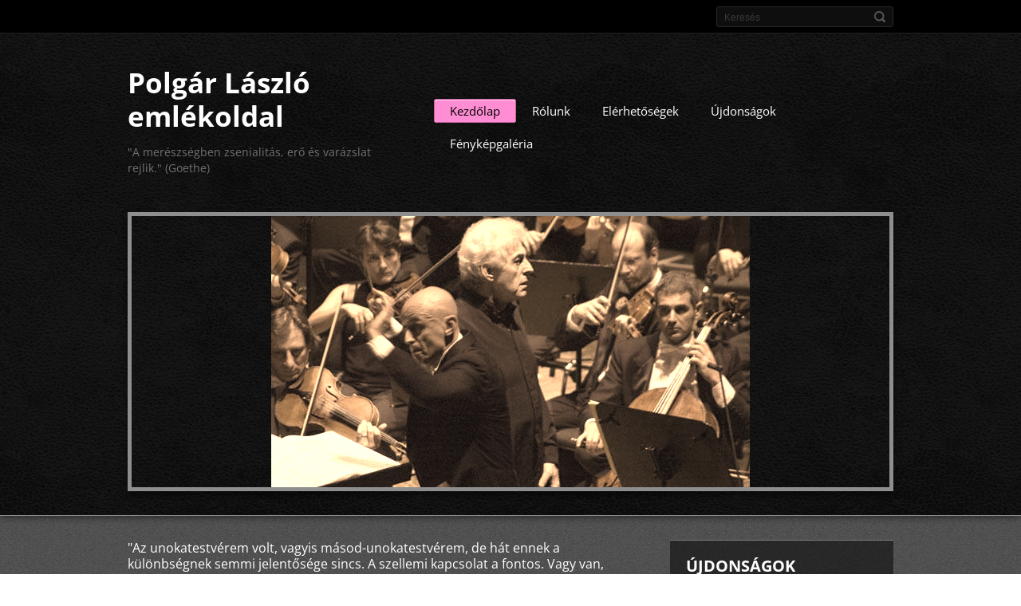

--- FILE ---
content_type: text/html; charset=UTF-8
request_url: https://polgar-laszlo-emlekoldal.webnode.hu/home/newscbm_107132/130/
body_size: 8992
content:
<!doctype html>
<!--[if IE 8]>    <html class="lt-ie10 lt-ie9 no-js" lang="hu"> <![endif]-->
<!--[if IE 9]>    <html class="lt-ie10 no-js" lang="hu"> <![endif]-->
<!--[if gt IE 9]><!-->
<html class="no-js" lang="hu">
<!--<![endif]-->

<head>
    <base href="https://polgar-laszlo-emlekoldal.webnode.hu/">
  <meta charset="utf-8">
  <meta name="description" content="">
  <meta name="keywords" content="">
  <meta name="generator" content="Webnode">
  <meta name="apple-mobile-web-app-capable" content="yes">
  <meta name="apple-mobile-web-app-status-bar-style" content="black">
  <meta name="format-detection" content="telephone=no">
    <link rel="icon" type="image/svg+xml" href="/favicon.svg" sizes="any">  <link rel="icon" type="image/svg+xml" href="/favicon16.svg" sizes="16x16">  <link rel="icon" href="/favicon.ico"><link rel="canonical" href="https://polgar-laszlo-emlekoldal.webnode.hu/">
<script type="text/javascript">(function(i,s,o,g,r,a,m){i['GoogleAnalyticsObject']=r;i[r]=i[r]||function(){
			(i[r].q=i[r].q||[]).push(arguments)},i[r].l=1*new Date();a=s.createElement(o),
			m=s.getElementsByTagName(o)[0];a.async=1;a.src=g;m.parentNode.insertBefore(a,m)
			})(window,document,'script','//www.google-analytics.com/analytics.js','ga');ga('create', 'UA-797705-6', 'auto',{"name":"wnd_header"});ga('wnd_header.set', 'dimension1', 'W1');ga('wnd_header.set', 'anonymizeIp', true);ga('wnd_header.send', 'pageview');var pageTrackerAllTrackEvent=function(category,action,opt_label,opt_value){ga('send', 'event', category, action, opt_label, opt_value)};</script>
  <link rel="alternate" type="application/rss+xml" href="https://polgar-laszlo-emlekoldal.webnode.hu/rss/all.xml" title="">
<!--[if lte IE 9]><style type="text/css">.cke_skin_webnode iframe {vertical-align: baseline !important;}</style><![endif]-->
    <meta http-equiv="X-UA-Compatible" content="IE=edge">
    <title>Polgár László emlékoldal</title>
    <meta name="viewport" content="width=device-width, initial-scale=1.0">
    <link rel="stylesheet" href="https://d11bh4d8fhuq47.cloudfront.net/_system/skins/v13/50001407/css/style.css" />

    <script type="text/javascript">
        /* <![CDATA[ */

        var wnTplSettings = {};

        wnTplSettings.photogallerySlideshowStop  = 'Diavetítés szüneteltetése';
        wnTplSettings.photogallerySlideshowStart = 'Diavetítés indítása';
        wnTplSettings.faqShowAnswer = 'Teljes válasz megjelenítése.';
        wnTplSettings.faqHideAnswer = 'Válasz elrejtése.';
        wnTplSettings.menuLabel = 'Menü';

        /* ]]> */
    </script>
    <script type="text/javascript" language="javascript" src="https://d11bh4d8fhuq47.cloudfront.net/_system/skins/v13/50001407/js/main.js"></script>


				<script type="text/javascript">
				/* <![CDATA[ */
					
					if (typeof(RS_CFG) == 'undefined') RS_CFG = new Array();
					RS_CFG['staticServers'] = new Array('https://d11bh4d8fhuq47.cloudfront.net/');
					RS_CFG['skinServers'] = new Array('https://d11bh4d8fhuq47.cloudfront.net/');
					RS_CFG['filesPath'] = 'https://polgar-laszlo-emlekoldal.webnode.hu/_files/';
					RS_CFG['filesAWSS3Path'] = 'https://aad070cea0.cbaul-cdnwnd.com/2485ea55c281a9848b8e405f9a82988d/';
					RS_CFG['lbClose'] = 'Bezárás';
					RS_CFG['skin'] = 'default';
					if (!RS_CFG['labels']) RS_CFG['labels'] = new Array();
					RS_CFG['systemName'] = 'Webnode';
						
					RS_CFG['responsiveLayout'] = 1;
					RS_CFG['mobileDevice'] = 0;
					RS_CFG['labels']['copyPasteSource'] = 'Olvass tovább:';
					
				/* ]]> */
				</script><style type="text/css">/* <![CDATA[ */#ir9obll1k051 {position: absolute;font-size: 13px !important;font-family: "Arial", helvetica, sans-serif !important;white-space: nowrap;z-index: 2147483647;-webkit-user-select: none;-khtml-user-select: none;-moz-user-select: none;-o-user-select: none;user-select: none;}#c0614h6961813 {position: relative;top: -14px;}* html #c0614h6961813 { top: -11px; }#c0614h6961813 a { text-decoration: none !important; }#c0614h6961813 a:hover { text-decoration: underline !important; }#cjafdmc1bd9fag {z-index: 2147483647;display: inline-block !important;font-size: 16px;padding: 7px 59px 9px 59px;background: transparent url(https://d11bh4d8fhuq47.cloudfront.net/img/footer/footerButtonWebnodeHover.png?ph=aad070cea0) top left no-repeat;height: 18px;cursor: pointer;}* html #cjafdmc1bd9fag { height: 36px; }#cjafdmc1bd9fag:hover { background: url(https://d11bh4d8fhuq47.cloudfront.net/img/footer/footerButtonWebnode.png?ph=aad070cea0) top left no-repeat; }#dknaodpccd1 { display: none; }#a6j55fjh64 {z-index: 3000;text-align: left !important;position: absolute;height: 88px;font-size: 13px !important;color: #ffffff !important;font-family: "Arial", helvetica, sans-serif !important;overflow: hidden;cursor: pointer;}#a6j55fjh64 a {color: #ffffff !important;}#bln4beo3 {color: #36322D !important;text-decoration: none !important;font-weight: bold !important;float: right;height: 31px;position: absolute;top: 19px;right: 15px;cursor: pointer;}#c5cfr6c473bf3 { float: right; padding-right: 27px; display: block; line-height: 31px; height: 31px; background: url(https://d11bh4d8fhuq47.cloudfront.net/img/footer/footerButton.png?ph=aad070cea0) top right no-repeat; white-space: nowrap; }#d3aegb5i25cg6 { position: relative; left: 1px; float: left; display: block; width: 15px; height: 31px; background: url(https://d11bh4d8fhuq47.cloudfront.net/img/footer/footerButton.png?ph=aad070cea0) top left no-repeat; }#bln4beo3:hover { color: #36322D !important; text-decoration: none !important; }#bln4beo3:hover #c5cfr6c473bf3 { background: url(https://d11bh4d8fhuq47.cloudfront.net/img/footer/footerButtonHover.png?ph=aad070cea0) top right no-repeat; }#bln4beo3:hover #d3aegb5i25cg6 { background: url(https://d11bh4d8fhuq47.cloudfront.net/img/footer/footerButtonHover.png?ph=aad070cea0) top left no-repeat; }#jcf98g0afc27i8b {padding-right: 11px;padding-right: 11px;float: right;height: 60px;padding-top: 18px;background: url(https://d11bh4d8fhuq47.cloudfront.net/img/footer/footerBubble.png?ph=aad070cea0) top right no-repeat;}#fd5i05httb3 {float: left;width: 18px;height: 78px;background: url(https://d11bh4d8fhuq47.cloudfront.net/img/footer/footerBubble.png?ph=aad070cea0) top left no-repeat;}* html #cjafdmc1bd9fag { filter: progid:DXImageTransform.Microsoft.AlphaImageLoader(src='https://d11bh4d8fhuq47.cloudfront.net/img/footer/footerButtonWebnode.png?ph=aad070cea0'); background: transparent; }* html #cjafdmc1bd9fag:hover { filter: progid:DXImageTransform.Microsoft.AlphaImageLoader(src='https://d11bh4d8fhuq47.cloudfront.net/img/footer/footerButtonWebnodeHover.png?ph=aad070cea0'); background: transparent; }* html #jcf98g0afc27i8b { height: 78px; background-image: url(https://d11bh4d8fhuq47.cloudfront.net/img/footer/footerBubbleIE6.png?ph=aad070cea0);  }* html #fd5i05httb3 { background-image: url(https://d11bh4d8fhuq47.cloudfront.net/img/footer/footerBubbleIE6.png?ph=aad070cea0);  }* html #c5cfr6c473bf3 { background-image: url(https://d11bh4d8fhuq47.cloudfront.net/img/footer/footerButtonIE6.png?ph=aad070cea0); }* html #d3aegb5i25cg6 { background-image: url(https://d11bh4d8fhuq47.cloudfront.net/img/footer/footerButtonIE6.png?ph=aad070cea0); }* html #bln4beo3:hover #rbcGrSigTryButtonRight { background-image: url(https://d11bh4d8fhuq47.cloudfront.net/img/footer/footerButtonHoverIE6.png?ph=aad070cea0);  }* html #bln4beo3:hover #rbcGrSigTryButtonLeft { background-image: url(https://d11bh4d8fhuq47.cloudfront.net/img/footer/footerButtonHoverIE6.png?ph=aad070cea0);  }/* ]]> */</style><script type="text/javascript" src="https://d11bh4d8fhuq47.cloudfront.net/_system/client/js/compressed/frontend.package.1-3-108.js?ph=aad070cea0"></script><style type="text/css"></style></head>

<body>
<!-- div id="wrapper" -->
<div id="wrapper" class="DARK BLUE mainZoneOnLeft">
    <!-- div id="mobileSearch" -->
    <div id="mobileSearch">
        

            <div id="fulltextForm">

		<form action="/search/" method="get" id="fulltextSearch">

            <div class="clearfix">
                <input id="fulltextSearchText" type="text" name="text" value="" placeholder="Keresés">
                <button id="fulltextSearchButton" type="submit" class="ir">Keres</button>
            </div>

		</form>

            </div>

		    </div>
    <!-- div id="header" -->
    <div id="header">
        <!-- <div id="topBar"> -->
        <div id="topBar" class="clearfix">
            <div id="topBarContent">
                <div id="lang">
                    <div id="languageSelect"></div>			
                </div>
                

            <div id="fulltextForm">

		<form action="/search/" method="get" id="fulltextSearch">

            <div class="clearfix">
                <input id="fulltextSearchText" type="text" name="text" value="" placeholder="Keresés">
                <button id="fulltextSearchButton" type="submit" class="ir">Keres</button>
            </div>

		</form>

            </div>

		            </div>
        </div>
        <!-- <div id="topBar"> -->

        <!-- div id="headerMain" -->
        <div id="headerMain">


            <!-- div id="headerContent" -->
            <div id="headerContent" class="clearfix">

                <div id="titleZone">
                    <div id="logoZone">
                            <div id="logo"><span><span id="rbcSystemIdentifierLogo">Polgár László emlékoldal</span></span></div>                    </div>
                    <div id="motoZone">
                        <div id="moto">
                            <span id="rbcCompanySlogan" class="rbcNoStyleSpan">&quot;A merészségben zsenialitás, erő és varázslat rejlik.&quot; (Goethe) </span>                        </div>
                    </div>
                </div>



            </div>
            <!-- div id="headerContent" -->


            <!-- div id="illustration" -->
            <div id="illustration" class="illustration">
                <div id="illustrationImgWrapper">
                    <img src="https://aad070cea0.cbaul-cdnwnd.com/2485ea55c281a9848b8e405f9a82988d/200000948-37448393ba/50000000.png?ph=aad070cea0" width="950" height="340" alt="">                </div>
            </div>
            <!-- div id="illustration" -->


        </div>
        <!-- div id="headerMain" -->


    </div>
    <!-- div id="header" -->

    <!-- div id="breadcrumbs" -->
    <div id="breadcrumbs">
        <div id="breadcrumbsContent">
            <div id="pageNavigator" class="rbcContentBlock" style="display: none;"></div>        </div>
    </div>
    <!-- div id="breadcrumbs" -->

    <!-- div id="main" -->
    <div id="main" role="main">


        <!-- div id="mainContent" -->
        <div id="mainContent" class="clearfix" >


            <div class="defaultLayout">


                <!-- div class="columnWide" -->
                <div class="columnWide">


                     
       <div class="widget widgetWysiwyg clearfix">     
		<p>"Az unokatestvérem volt, vagyis másod-unokatestvérem, de hát ennek a különbségnek semmi jelentősége sincs. A szellemi kapcsolat a fontos. Vagy van, vagy nincs. &nbsp;Igazi, nagy művész volt, olyan, aki nem <em>akar </em>művész lenni, hanem egyszerűen az. És amikor azt írom, hogy szerény volt, akkor sem úgy volt szerény, ahogyan mi igyekszünk szerények lenni, miközben valójában nem akarunk: ő csakugyan az volt. Ott laktunk közel egymáshoz, gyakran találkoztunk is a Bethlen Gábor tér és a Nefelejcs utca környékén. Egy alkalommal a 78-as trolibusz megállójában várakoztam,&nbsp; lehettem talán tizenhét éves, ő húsz, amikor odalépett, fehér inget viselt, csokornyakkendőt, sötét öltönyt.<br>
-Koncerted lesz? - kérdeztem.<br>
Ehhez persze ismerni kellett volna őt. Komoly fiú volt, nagyon is.&nbsp;És komolynak lenni nem könnyű. <em>Viccesnek</em> lenni,meg <em>humorosnak,</em> az könnyű, meg népszerű.&nbsp; De komolynak, az egyáltalán nem.&nbsp; Húsz évvel később láttam őt a Barbican színpadán, Londonban, a Kékszakállúban, olyan volt a színpadon, hogy az ember elhitte, hogy ő a Herceg, de az ember nem csak ezt hitte el neki, hanem mindent elhitt neki. Mari egyszerűen elsírta magát. Az angol közönség is&nbsp;odavolt, mondhatnám, kikészült. Pedig Bartók nem könnyű dolog és az angol közönség nem szokott kikészülni. De ez&nbsp; volt az ő titka. Nem csak a színpadon, mindig. Mindig hihető volt. Ahogy ma mondanák: hiteles.&nbsp; Persze&nbsp;ennél több volt. Nehéz megmagyarázni. Aki ismerte, érti.<br>
Akkor, amikor&nbsp; a 78-as trolibuszon talákoztunk, nem egyszerűen koncertje volt, akkor nyert meg egy dalversenyt a Zenekadémián.&nbsp;Nem mondta, másnap tudtam meg az újságból. Aztán, amikor később találkozunk, megkérdeztem, miért nem mondta.<br>
-Ugyan már - felelte és átölelte a vállamat, pedig nem szerette a férfiakkal a fizikai érintkezéseket, de ez az átölelés akkor, valamiért fontos volt neki. - <em>Hát számít ez?" (Odze György : Az igazi herceg , Polgár Laci)</em></p>
<h3 class="post-title entry-title" itemprop="name">&nbsp;</h3>
<p><em>)</em></p>
   
        </div>
		           
            <div class="widget widgetTags clearfix">
                 
                 <div class="widgetTitle">
                    <h2>Címkék</h2>		          
                 </div>
                 
                 <div class="widgetContent clearfix">
                    <ul class="tags clearfix">   					
		
				<li><a href="/tags/Boh%C3%B3c...Herceg...Kir%C3%A1ly/" style="font-size: 0.8000em;">Bohóc...Herceg...Király</a></li> 
		   		
    		            </ul> 
                 </div>  
            </div>
		                    
                </div>
                <!-- div class="columnWide" -->

                <!-- div class="columnNarrow" -->
                <div class="columnNarrow">

                                                               
             <div class="widget widgetArticles clearfix">
                 
                 <div class="widgetTitle">
                    <h2>Újdonságok</h2>   	          
                 </div>    
                 
          		   <div class="widgetContent clearfix">                        
                     <div class="wrapperListing clearfix">
		                 
                 
                 <div class="box boxArticles clearfix">   
                    
                      <div class="boxTitle">
                          <h3><a href="/news/basilio/">Basilio</a></h3>
                      </div>
                      
                      <div class="boxContent">                             
                          <div class="wrapperDate">
                              2015.02.10 16:45
                          </div>
                                                    
                          <div class="wrapperText">
                              
                          </div>
                      </div>
                 </div>                     
                          
		
		                 
                 
                 <div class="box boxArticles clearfix">   
                    
                      <div class="boxTitle">
                          <h3><a href="/news/sarastro-orok/">Sarastro ÖRÖK</a></h3>
                      </div>
                      
                      <div class="boxContent">                             
                          <div class="wrapperDate">
                              2015.02.10 12:43
                          </div>
                                                    
                          <div class="wrapperText">
                              
                          </div>
                      </div>
                 </div>                     
                          
		
		                 
                 
                 <div class="box boxArticles clearfix">   
                    
                      <div class="boxTitle">
                          <h3><a href="/news/ott-jarsz-most-lasd-hol-senki-nem-jart-meg-/">&quot;..ott jársz most , lásd , hol senki nem járt még..&quot;</a></h3>
                      </div>
                      
                      <div class="boxContent">                             
                          <div class="wrapperDate">
                              2015.02.09 13:10
                          </div>
                                                    
                          <div class="wrapperText">
                              
                          </div>
                      </div>
                 </div>                     
                          
		
		                 
                 
                 <div class="box boxArticles clearfix">   
                    
                      <div class="boxTitle">
                          <h3><a href="/news/harom-az-egyben/">Három az egyben</a></h3>
                      </div>
                      
                      <div class="boxContent">                             
                          <div class="wrapperDate">
                              2015.02.08 16:57
                          </div>
                                                    
                          <div class="wrapperText">
                              
                          </div>
                      </div>
                 </div>                     
                          
		
		                 
                 
                 <div class="box boxArticles clearfix">   
                    
                      <div class="boxTitle">
                          <h3><a href="/news/raimondo/"> Raimondo</a></h3>
                      </div>
                      
                      <div class="boxContent">                             
                          <div class="wrapperDate">
                              2015.02.07 10:53
                          </div>
                                                    
                          <div class="wrapperText">
                              
                          </div>
                      </div>
                 </div>                     
                          
		
		                 
                 
                 <div class="box boxArticles clearfix">   
                    
                      <div class="boxTitle">
                          <h3><a href="/news/a2010-szeptember/">2010 szeptember</a></h3>
                      </div>
                      
                      <div class="boxContent">                             
                          <div class="wrapperDate">
                              2015.02.05 13:25
                          </div>
                                                    
                          <div class="wrapperText">
                              
                          </div>
                      </div>
                 </div>                     
                          
		
		                 
                 
                 <div class="box boxArticles clearfix">   
                    
                      <div class="boxTitle">
                          <h3><a href="/news/mosolyok/">Mosolyok</a></h3>
                      </div>
                      
                      <div class="boxContent">                             
                          <div class="wrapperDate">
                              2015.02.05 13:14
                          </div>
                                                    
                          <div class="wrapperText">
                              
                          </div>
                      </div>
                 </div>                     
                          
		
		                 
                 
                 <div class="box boxArticles clearfix">   
                    
                      <div class="boxTitle">
                          <h3><a href="/news/schubert/">Schubert</a></h3>
                      </div>
                      
                      <div class="boxContent">                             
                          <div class="wrapperDate">
                              2015.02.04 07:47
                          </div>
                                                    
                          <div class="wrapperText">
                              
                          </div>
                      </div>
                 </div>                     
                          
		
		                 
                 
                 <div class="box boxArticles clearfix">   
                    
                      <div class="boxTitle">
                          <h3><a href="/news/mesterdallamok/">Mesterdallamok</a></h3>
                      </div>
                      
                      <div class="boxContent">                             
                          <div class="wrapperDate">
                              2015.02.03 09:24
                          </div>
                                                    
                          <div class="wrapperText">
                              
                          </div>
                      </div>
                 </div>                     
                          
		
		                 
                 
                 <div class="box boxArticles clearfix">   
                    
                      <div class="boxTitle">
                          <h3><a href="/news/emberi-lett-/">&quot;.. amitől emberi  lett..&quot;</a></h3>
                      </div>
                      
                      <div class="boxContent">                             
                          <div class="wrapperDate">
                              2015.02.02 08:12
                          </div>
                                                    
                          <div class="wrapperText">
                              
                          </div>
                      </div>
                 </div>                     
                          
		
           
                     </div>
                     
                     
                     
                     
<div  class="paging">
<a  class="leftEnd"  href="/home/"  title="Ugrás az első oldalra."><span class="leftEndText">&lt;&lt;</span></a>
<a href="/home/newscbm_107132/120/" class="left" title="Ugrás az előző oldalra." rel="prev"><span class="leftText">&lt;</span></a>
<a href="/home/newscbm_107132/110/"><span class="pageText">12</span></a>
<span class="separator"><span class="separatorText">|</span></span>
<a href="/home/newscbm_107132/120/"><span class="pageText">13</span></a>
<span class="separator"><span class="separatorText">|</span></span>
<span  class="selected"><span class="pageText">14</span></span>
<span class="separator"><span class="separatorText">|</span></span>
<a href="/home/newscbm_107132/140/"><span class="pageText">15</span></a>
<span class="separator"><span class="separatorText">|</span></span>
<a href="/home/newscbm_107132/150/"><span class="pageText">16</span></a>
<a href="/home/newscbm_107132/140/" class="right" title="Ugrás a következő oldalra." rel="next"><span class="rightText">&gt;</span></a>
<a href="/home/newscbm_107132/170/" class="rightEnd" title="Ugrás az utolsó oldalra."><span class="rightEndText">&gt;&gt;</span></a></div>     
                                  
                 </div>              
            </div>
     
		                     
      <div class="widget widgetContact clearfix">              
		      
          <div class="widgetTitle"> 
              <h2>Elérhetőség</h2>
          </div>   
                   
          <div class="widgetContent clearfix">    
              <span class="contactCompany">Polgár László emlékoldal</span>
              
              
              
          </div>                         	
		    		
      </div>             
					

                </div>

                <!-- div class="columnNarrow" -->
            </div>

        </div>
        <!-- div id="mainContent" -->

    </div>
    <!-- div id="main" -->
    <!-- div id="navMenu" -->
    <div id="navMenu" class="clearfix">
        <div class="menuWrapper">
            

    
		<ul class="menu">
	<li class="first activeSelected">      
      <a href="/home/">         
      Kezdőlap        
  </a>        
  </li>
	<li>      
      <a href="/rolunk/">         
      Rólunk        
  </a>        
  </li>
	<li>      
      <a href="/elerhetosegek/">         
      Elérhetőségek        
  </a>        
  </li>
	<li>      
      <a href="/ujdonsagok/">         
      Újdonságok        
  </a>        
  </li>
	<li class="last">      
      <a href="/fenykepgaleria/">         
      Fényképgaléria        
  </a>        
  </li>
</ul>   

      <div class="clearfix"></div>     
					
        </div>
    </div>
    <!-- div id="navMenu" -->

    <script type="text/javascript">
        //hide nav window asap
        var el = document.getElementById("navMenu");
        if (typeof(el) != "undefined") {
            el.style.display = "none";
        }
    </script>

</div>
<!-- div id="wrapper" -->

<!-- div id="footerCover" -->
<div id="footerCover">

    <!-- div id="footerText" -->
    <div id="footerText" class="clearfix">

        <!-- div id="footerTextContent" -->
        <div id="footerTextContent" class="clearfix">

            <div id="credits">

                <!-- div id="copyright" -->
                <div id="copyright">
                    <span id="rbcFooterText" class="rbcNoStyleSpan">© 2015 Minden jog fenntartva.</span>                </div>
                <!-- div id="copyright" -->

                <!-- div id="signature" -->
                <div id="signature">
                    <span class="rbcSignatureText"><a rel="nofollow" href="https://www.webnode.hu?utm_source=text&amp;utm_medium=footer&amp;utm_campaign=free1">Készíts ingyenes honlapot</a><a id="cjafdmc1bd9fag" rel="nofollow" href="https://www.webnode.hu?utm_source=button&amp;utm_medium=footer&amp;utm_campaign=free1"><span id="dknaodpccd1">Webnode</span></a></span>                </div>
                <!-- div id="signature" -->

            </div>

            <div id="sysLinks">

                <!-- div id="systemNav" -->
                <ul class="systemNav">
                    <li class="homepage"><a href="home/" title="Ugrás a kezdőlapra">Kezdőlap</a></li>
                    <li class="sitemap"><a href="/sitemap/" title="Ugrás az oldaltérképre.">Oldaltérkép</a></li>
                    <li class="rss"><a href="/rss/" title="RSS csatornák">RSS</a></li>
                    <li class="print"><a href="#" onclick="window.print(); return false;" title="Oldal nyomtatása">Nyomtatás</a></li>
                </ul>
                <!-- div id="systemNav" -->

            </div>

        </div>
        <!-- div id="footerTextContent" -->

    </div>
    <!-- div id="footerText" -->

</div>
<!-- div id="footerCover" -->

<div id="rbcFooterHtml"></div><div style="display: none;" id="ir9obll1k051"><span id="c0614h6961813">&nbsp;</span></div><div id="a6j55fjh64" style="display: none;"><a href="https://www.webnode.hu?utm_source=window&amp;utm_medium=footer&amp;utm_campaign=free1" rel="nofollow"><div id="fd5i05httb3"><!-- / --></div><div id="jcf98g0afc27i8b"><div><strong id="bmeh2i740g67f93">Webnode, az innovatív webépítő</strong><br /><span id="hefd8k38331848">Megnyerő weboldalad lehet ingyen!</span></div><span id="bln4beo3"><span id="d3aegb5i25cg6"><!-- / --></span><span id="c5cfr6c473bf3">Kezdd el</span></span></div></a></div><script type="text/javascript">/* <![CDATA[ */var ea2ou3s1ed9d = {sig: $('ir9obll1k051'),prefix: $('c0614h6961813'),btn : $('cjafdmc1bd9fag'),win : $('a6j55fjh64'),winLeft : $('fd5i05httb3'),winLeftT : $('b5ladbc6cef'),winLeftB : $('fgf91br5e9c'),winRght : $('jcf98g0afc27i8b'),winRghtT : $('f79c90g6c8je'),winRghtB : $('ie3f1l01c'),tryBtn : $('bln4beo3'),tryLeft : $('d3aegb5i25cg6'),tryRght : $('c5cfr6c473bf3'),text : $('hefd8k38331848'),title : $('bmeh2i740g67f93')};ea2ou3s1ed9d.sig.appendChild(ea2ou3s1ed9d.btn);var jm4hl4b1no8m1f=0,b7h97hb8c9fka=0,e0n3ntpxb=0,c74k54n3,d1h1d4i22cdab54=$$('.rbcSignatureText')[0],er83x8r1sa9e=false,ed6onf5j9810;function vps3fip(){if (!er83x8r1sa9e && pageTrackerAllTrackEvent){pageTrackerAllTrackEvent('Signature','Window show - web',ea2ou3s1ed9d.sig.getElementsByTagName('a')[0].innerHTML);er83x8r1sa9e=true;}ea2ou3s1ed9d.win.show();e0n3ntpxb=ea2ou3s1ed9d.tryLeft.offsetWidth+ea2ou3s1ed9d.tryRght.offsetWidth+1;ea2ou3s1ed9d.tryBtn.style.width=parseInt(e0n3ntpxb)+'px';ea2ou3s1ed9d.text.parentNode.style.width = '';ea2ou3s1ed9d.winRght.style.width=parseInt(20+e0n3ntpxb+Math.max(ea2ou3s1ed9d.text.offsetWidth,ea2ou3s1ed9d.title.offsetWidth))+'px';ea2ou3s1ed9d.win.style.width=parseInt(ea2ou3s1ed9d.winLeft.offsetWidth+ea2ou3s1ed9d.winRght.offsetWidth)+'px';var wl=ea2ou3s1ed9d.sig.offsetLeft+ea2ou3s1ed9d.btn.offsetLeft+ea2ou3s1ed9d.btn.offsetWidth-ea2ou3s1ed9d.win.offsetWidth+12;if (wl<10){wl=10;}ea2ou3s1ed9d.win.style.left=parseInt(wl)+'px';ea2ou3s1ed9d.win.style.top=parseInt(b7h97hb8c9fka-ea2ou3s1ed9d.win.offsetHeight)+'px';clearTimeout(c74k54n3);}function cee5fde1(){c74k54n3=setTimeout('ea2ou3s1ed9d.win.hide()',1000);}function h53amt7be(){var ph = RubicusFrontendIns.photoDetailHandler.lightboxFixed?document.getElementsByTagName('body')[0].offsetHeight/2:RubicusFrontendIns.getPageSize().pageHeight;ea2ou3s1ed9d.sig.show();jm4hl4b1no8m1f=0;b7h97hb8c9fka=0;if (d1h1d4i22cdab54&&d1h1d4i22cdab54.offsetParent){var obj=d1h1d4i22cdab54;do{jm4hl4b1no8m1f+=obj.offsetLeft;b7h97hb8c9fka+=obj.offsetTop;} while (obj = obj.offsetParent);}if ($('rbcFooterText')){ea2ou3s1ed9d.sig.style.color = $('rbcFooterText').getStyle('color');ea2ou3s1ed9d.sig.getElementsByTagName('a')[0].style.color = $('rbcFooterText').getStyle('color');}ea2ou3s1ed9d.sig.style.width=parseInt(ea2ou3s1ed9d.prefix.offsetWidth+ea2ou3s1ed9d.btn.offsetWidth)+'px';if (jm4hl4b1no8m1f<0||jm4hl4b1no8m1f>document.body.offsetWidth){jm4hl4b1no8m1f=(document.body.offsetWidth-ea2ou3s1ed9d.sig.offsetWidth)/2;}if (jm4hl4b1no8m1f>(document.body.offsetWidth*0.55)){ea2ou3s1ed9d.sig.style.left=parseInt(jm4hl4b1no8m1f+(d1h1d4i22cdab54?d1h1d4i22cdab54.offsetWidth:0)-ea2ou3s1ed9d.sig.offsetWidth)+'px';}else{ea2ou3s1ed9d.sig.style.left=parseInt(jm4hl4b1no8m1f)+'px';}if (b7h97hb8c9fka<=0 || RubicusFrontendIns.photoDetailHandler.lightboxFixed){b7h97hb8c9fka=ph-5-ea2ou3s1ed9d.sig.offsetHeight;}ea2ou3s1ed9d.sig.style.top=parseInt(b7h97hb8c9fka-5)+'px';}function bl8l2demq(){if (ed6onf5j9810){clearTimeout(ed6onf5j9810);}ed6onf5j9810 = setTimeout('h53amt7be()', 10);}Event.observe(window,'load',function(){if (ea2ou3s1ed9d.win&&ea2ou3s1ed9d.btn){if (d1h1d4i22cdab54){if (d1h1d4i22cdab54.getElementsByTagName("a").length > 0){ea2ou3s1ed9d.prefix.innerHTML = d1h1d4i22cdab54.innerHTML + '&nbsp;';}else{ea2ou3s1ed9d.prefix.innerHTML = '<a href="https://www.webnode.hu?utm_source=text&amp;utm_medium=footer&amp;utm_content=hu-web-2&amp;utm_campaign=signature" rel="nofollow">'+d1h1d4i22cdab54.innerHTML + '</a>&nbsp;';}d1h1d4i22cdab54.style.visibility='hidden';}else{if (pageTrackerAllTrackEvent){pageTrackerAllTrackEvent('Signature','Missing rbcSignatureText','polgar-laszlo-emlekoldal.webnode.hu');}}h53amt7be();setTimeout(h53amt7be, 500);setTimeout(h53amt7be, 1000);setTimeout(h53amt7be, 5000);Event.observe(ea2ou3s1ed9d.btn,'mouseover',vps3fip);Event.observe(ea2ou3s1ed9d.win,'mouseover',vps3fip);Event.observe(ea2ou3s1ed9d.btn,'mouseout',cee5fde1);Event.observe(ea2ou3s1ed9d.win,'mouseout',cee5fde1);Event.observe(ea2ou3s1ed9d.win,'click',function(){if (pageTrackerAllTrackEvent){pageTrackerAllTrackEvent('Signature','Window click - web','Webnode, az innovatív webépítő',2);}document/*d02082ae79ka66f*/.location.href='https://www.webnode.hu?utm_source=window&utm_medium=footer&utm_content=hu-web-2&utm_campaign=signature';});Event.observe(window, 'resize', bl8l2demq);Event.observe(document.body, 'resize', bl8l2demq);RubicusFrontendIns.addObserver({onResize: bl8l2demq});RubicusFrontendIns.addObserver({onContentChange: bl8l2demq});RubicusFrontendIns.addObserver({onLightboxUpdate: h53amt7be});Event.observe(ea2ou3s1ed9d.btn, 'click', function(){if (pageTrackerAllTrackEvent){pageTrackerAllTrackEvent('Signature','Button click - web',ea2ou3s1ed9d.sig.getElementsByTagName('a')[0].innerHTML);}});Event.observe(ea2ou3s1ed9d.tryBtn, 'click', function(){if (pageTrackerAllTrackEvent){pageTrackerAllTrackEvent('Signature','Try Button click - web','Webnode, az innovatív webépítő',2);}});}});RubicusFrontendIns.addFileToPreload('https://d11bh4d8fhuq47.cloudfront.net/img/footer/footerButtonWebnode.png?ph=aad070cea0');RubicusFrontendIns.addFileToPreload('https://d11bh4d8fhuq47.cloudfront.net/img/footer/footerButton.png?ph=aad070cea0');RubicusFrontendIns.addFileToPreload('https://d11bh4d8fhuq47.cloudfront.net/img/footer/footerButtonHover.png?ph=aad070cea0');RubicusFrontendIns.addFileToPreload('https://d11bh4d8fhuq47.cloudfront.net/img/footer/footerBubble.png?ph=aad070cea0');if (Prototype.Browser.IE){RubicusFrontendIns.addFileToPreload('https://d11bh4d8fhuq47.cloudfront.net/img/footer/footerBubbleIE6.png?ph=aad070cea0');RubicusFrontendIns.addFileToPreload('https://d11bh4d8fhuq47.cloudfront.net/img/footer/footerButtonHoverIE6.png?ph=aad070cea0');}RubicusFrontendIns.copyLink = 'https://www.webnode.hu';RS_CFG['labels']['copyPasteBackLink'] = 'Készíts saját weboldalt ingyen:';/* ]]> */</script><script type="text/javascript">var keenTrackerCmsTrackEvent=function(id){if(typeof _jsTracker=="undefined" || !_jsTracker){return false;};try{var name=_keenEvents[id];var keenEvent={user:{u:_keenData.u,p:_keenData.p,lc:_keenData.lc,t:_keenData.t},action:{identifier:id,name:name,category:'cms',platform:'WND1',version:'2.1.157'},browser:{url:location.href,ua:navigator.userAgent,referer_url:document.referrer,resolution:screen.width+'x'+screen.height,ip:'18.218.146.164'}};_jsTracker.jsonpSubmit('PROD',keenEvent,function(err,res){});}catch(err){console.log(err)};};</script></body>
</html>